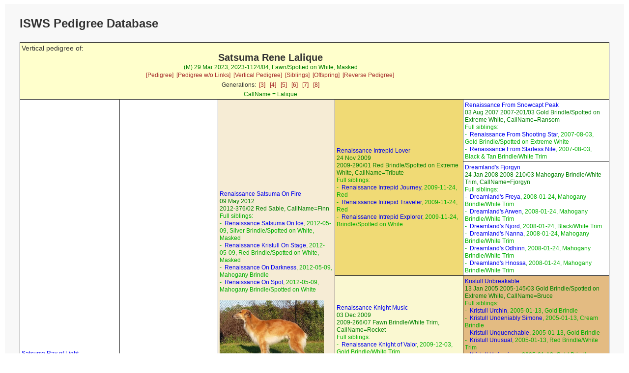

--- FILE ---
content_type: text/html; charset=UTF-8
request_url: https://silkenwindhounds.org/pedpoint/pp_verticalped.php?id=Satsuma%20Rene%20Lalique&db=pedigree&gens=5
body_size: 2913
content:
<!doctype html>
<html lang="en">
<head>
<meta charset='utf-8' />
<link rel="stylesheet" type="text/css" href="pp_style.css" />
<title>PedigreePoint Online Database</title>
<meta name="viewport" content="width=device-width, initial-scale=1">
<meta name='COPYRIGHT' content='Web scripts Copyright 2004 - $szThisYear Wild Systems. All Rights Reserved.'/>
<meta name='COPYRIGHT' content='Web scripts Customisation 2010 - $szThisYear Kris Willison. All Rights Reserved.'/>
<meta http-equiv='cache-control' content='NO-CACHE' />
<meta http-equiv='expires' content='-1'/>

<script src="https://ajax.googleapis.com/ajax/libs/jquery/1.12.4/jquery.min.js"></script>

</head>


<body>
<div class="container">
<div class="topofpage">
    <h1>
ISWS Pedigree Database</h1>
</div>
<table class='report'>
<tr><!-- Start Header -->
<td height='60' colspan='5' bgcolor='#FFFFCC'>

<div class='headleft'>
<span class='report'>Vertical pedigree of:</span>
</div>
<div class='headright'><div class='subject'>Satsuma Rene Lalique</div>
<span class='subjectdetails'>(M) 29 Mar 2023, 2023-1124/04, Fawn/Spotted on White, Masked </span><div class='subjectlinks'><a href='pp_pedigree.php?id=Satsuma%20Rene%20Lalique&db=pedigree&gens=5'>[Pedigree]</a>&nbsp;
<a href='pp_externalped.php?enc=8b56db3e464366afe059c3f25a8b36b19b578e25&db=pedigree&gens=5'>[Pedigree w/o Links]</a>&nbsp;
<a href='pp_verticalped.php?id=Satsuma%20Rene%20Lalique&db=pedigree&gens=5'>[Vertical Pedigree]</a>&nbsp;
<a href='pp_sibling.php?id=Satsuma%20Rene%20Lalique&db=pedigree&gens=5'>[Siblings]</a>&nbsp;
<a href='pp_offspring.php?id=Satsuma%20Rene%20Lalique&db=pedigree&gens=5'>[Offspring]</a>&nbsp;
<a href='pp_reverseped.php?id=Satsuma%20Rene%20Lalique&db=pedigree&gens=5'>[Reverse Pedigree]</a>&nbsp;
</div><div class='genlinks'>Generations:&nbsp;&nbsp;<a href='pp_verticalped.php?id=Satsuma%20Rene%20Lalique&amp;db=pedigree&amp;gens=3'>[3]</a>
&nbsp;&nbsp;<a href='pp_verticalped.php?id=Satsuma%20Rene%20Lalique&amp;db=pedigree&amp;gens=4'>[4]</a>
&nbsp;&nbsp;<a href='pp_verticalped.php?id=Satsuma%20Rene%20Lalique&amp;db=pedigree&amp;gens=5'>[5]</a>
&nbsp;&nbsp;<a href='pp_verticalped.php?id=Satsuma%20Rene%20Lalique&amp;db=pedigree&amp;gens=6'>[6]</a>
&nbsp;&nbsp;<a href='pp_verticalped.php?id=Satsuma%20Rene%20Lalique&amp;db=pedigree&amp;gens=7'>[7]</a>
&nbsp;&nbsp;<a href='pp_verticalped.php?id=Satsuma%20Rene%20Lalique&amp;db=pedigree&amp;gens=8'>[8]</a>
</div><span class='subjectdetails'>CallName = Lalique<br/></span>
</div>
</td>
</tr><!-- End Header -->
<tr>
<td width='15%' height='288' rowspan='16' >
<span class='ancestor'><a href='pp_verticalped.php?id=Satsuma%20Ray%20of%20Light&amp;gens=5&amp;db=pedigree'>Satsuma Ray of Light</a></span><br/><span class='ancestordetails'> 03 Nov 2018<br/> 2018-722/03 Black & Tan/Irish Marked, CallName=Ray</span>
<span class='ancestorsiblings'><br/>Full siblings:<br/>-&nbsp;&nbsp;<a href='pp_verticalped.php?id=Satsuma%20Lucky%20Star%20at%20Broadway&amp;gens=5&amp;db=pedigree'>Satsuma Lucky Star at Broadway</a>, 2018-11-03, Black & Tan Brindle/Irish Marked<br/>-&nbsp;&nbsp;<a href='pp_verticalped.php?id=Satsuma%20Thief%20of%20Hearts&amp;gens=5&amp;db=pedigree'>Satsuma Thief of Hearts</a>, 2018-11-03, Black & Tan Brindle<br/>-&nbsp;&nbsp;<a href='pp_verticalped.php?id=Satsuma%20True%20Blue&amp;gens=5&amp;db=pedigree'>Satsuma True Blue</a>, 2018-11-03, Chinchilla/Irish Marked<br/>-&nbsp;&nbsp;<a href='pp_verticalped.php?id=Satsuma%20Vogue&amp;gens=5&amp;db=pedigree'>Satsuma Vogue</a>, 2018-11-03, Silver Brindle/Irish Marked<br/>-&nbsp;&nbsp;<a href='pp_verticalped.php?id=Satsuma%20La%20Isla%20Bonita&amp;gens=5&amp;db=pedigree'>Satsuma La Isla Bonita</a>, 2018-11-03, Silver Brindle<br/>-&nbsp;&nbsp;<a href='pp_verticalped.php?id=Satsuma%20Into%20The%20Groove&amp;gens=5&amp;db=pedigree'>Satsuma Into The Groove</a>, 2018-11-03, Black & Tan Brindle</span><br>&nbsp;<br><a href='./images/satsumarayoflight.jpg'><img src='./images/satsumarayoflight.jpg' height='150' class='pedphoto'></a><br></td>
<td width='17%' height='144' rowspan='8' >
<span class='ancestor'><a href='pp_verticalped.php?id=Cool%20Run%20Satsuma%20Zander&amp;gens=5&amp;db=pedigree'>Cool Run Satsuma Zander</a></span><br/><span class='ancestordetails'> 15 Jul 2013<br/> 2013-420/01 Black & Tan/Irish Marked, CallName=Zander</span>
<span class='ancestorsiblings'><br/>Full siblings:<br/>-&nbsp;&nbsp;<a href='pp_verticalped.php?id=Cool%20Run%20Ziva&amp;gens=5&amp;db=pedigree'>Cool Run Ziva</a>, 2013-07-15, Red Sable/Irish Marked<br/>-&nbsp;&nbsp;<a href='pp_verticalped.php?id=Cool%20Run%20Zacari&amp;gens=5&amp;db=pedigree'>Cool Run Zacari</a>, 2013-07-15, Gold Sable/Spotted on Extreme White</span><br>&nbsp;<br><a href='./images/coolrunsatsumazamder.jpg'><img src='./images/coolrunsatsumazamder.jpg' height='150' class='pedphoto'></a><br></td>
<td width='20%' height='72' rowspan='4' bgcolor='#F6ECD5'>
<span class='ancestor'><a href='pp_verticalped.php?id=Renaissance%20Satsuma%20On%20Fire&amp;gens=5&amp;db=pedigree'>Renaissance Satsuma On Fire</a></span><br/><span class='ancestordetails'> 09 May 2012<br/> 2012-376/02 Red Sable, CallName=Finn</span>
<span class='ancestorsiblings'><br/>Full siblings:<br/>-&nbsp;&nbsp;<a href='pp_verticalped.php?id=Renaissance%20Satsuma%20On%20Ice&amp;gens=5&amp;db=pedigree'>Renaissance Satsuma On Ice</a>, 2012-05-09, Silver Brindle/Spotted on White, Masked<br/>-&nbsp;&nbsp;<a href='pp_verticalped.php?id=Renaissance%20Kristull%20On%20Stage&amp;gens=5&amp;db=pedigree'>Renaissance Kristull On Stage</a>, 2012-05-09, Red Brindle/Spotted on White, Masked<br/>-&nbsp;&nbsp;<a href='pp_verticalped.php?id=Renaissance%20On%20Darkness&amp;gens=5&amp;db=pedigree'>Renaissance On Darkness</a>, 2012-05-09, Mahogany Brindle<br/>-&nbsp;&nbsp;<a href='pp_verticalped.php?id=Renaissance%20On%20Spot&amp;gens=5&amp;db=pedigree'>Renaissance On Spot</a>, 2012-05-09, Mahogany Brindle/Spotted on White</span><br>&nbsp;<br><a href='./images/renaissancesatsumaonfire.jpg'><img src='./images/renaissancesatsumaonfire.jpg' height='150' class='pedphoto'></a><br></td>
<td width='22%' height='36' rowspan='2' bgcolor='#F0DA75'>
<span class='ancestor'><a href='pp_verticalped.php?id=Renaissance%20Intrepid%20Lover&amp;gens=5&amp;db=pedigree'>Renaissance Intrepid Lover</a></span><br/><span class='ancestordetails'> 24 Nov 2009<br/> 2009-290/01 Red Brindle/Spotted on Extreme White, CallName=Tribute</span>
<span class='ancestorsiblings'><br/>Full siblings:<br/>-&nbsp;&nbsp;<a href='pp_verticalped.php?id=Renaissance%20Intrepid%20Journey&amp;gens=5&amp;db=pedigree'>Renaissance Intrepid Journey</a>, 2009-11-24, Red<br/>-&nbsp;&nbsp;<a href='pp_verticalped.php?id=Renaissance%20Intrepid%20Traveler&amp;gens=5&amp;db=pedigree'>Renaissance Intrepid Traveler</a>, 2009-11-24, Red<br/>-&nbsp;&nbsp;<a href='pp_verticalped.php?id=Renaissance%20Intrepid%20Explorer&amp;gens=5&amp;db=pedigree'>Renaissance Intrepid Explorer</a>, 2009-11-24, Brindle/Spotted on White</span></td>
<td width='26%' height='18' >
<span class='ancestor'><a href='pp_verticalped.php?id=Renaissance%20From%20Snowcapt%20Peak&amp;gens=5&amp;db=pedigree'>Renaissance From Snowcapt Peak</a></span><br/><span class='ancestordetails'> 03 Aug 2007 2007-201/03 Gold Brindle/Spotted on Extreme White, CallName=Ransom</span>
<span class='ancestorsiblings'><br/>Full siblings:<br/>-&nbsp;&nbsp;<a href='pp_verticalped.php?id=Renaissance%20From%20Shooting%20Star&amp;gens=5&amp;db=pedigree'>Renaissance From Shooting Star</a>, 2007-08-03, Gold Brindle/Spotted on Extreme White<br/>-&nbsp;&nbsp;<a href='pp_verticalped.php?id=Renaissance%20From%20Starless%20Nite&amp;gens=5&amp;db=pedigree'>Renaissance From Starless Nite</a>, 2007-08-03, Black & Tan Brindle/White Trim</span></td>
</tr>
<tr >
<td width='26%' height='18' >
<span class='ancestor'><a href='pp_verticalped.php?id=Dreamland%27s%20Fjorgyn&amp;gens=5&amp;db=pedigree'>Dreamland's Fjorgyn</a></span><br/><span class='ancestordetails'> 24 Jan 2008 2008-210/03 Mahogany Brindle/White Trim, CallName=Fjorgyn</span>
<span class='ancestorsiblings'><br/>Full siblings:<br/>-&nbsp;&nbsp;<a href='pp_verticalped.php?id=Dreamland%27s%20Freya&amp;gens=5&amp;db=pedigree'>Dreamland's Freya</a>, 2008-01-24, Mahogany Brindle/White Trim<br/>-&nbsp;&nbsp;<a href='pp_verticalped.php?id=Dreamland%27s%20Arwen&amp;gens=5&amp;db=pedigree'>Dreamland's Arwen</a>, 2008-01-24, Mahogany Brindle/White Trim<br/>-&nbsp;&nbsp;<a href='pp_verticalped.php?id=Dreamland%27s%20Njord&amp;gens=5&amp;db=pedigree'>Dreamland's Njord</a>, 2008-01-24, Black/White Trim<br/>-&nbsp;&nbsp;<a href='pp_verticalped.php?id=Dreamland%27s%20Nanna&amp;gens=5&amp;db=pedigree'>Dreamland's Nanna</a>, 2008-01-24, Mahogany Brindle/White Trim<br/>-&nbsp;&nbsp;<a href='pp_verticalped.php?id=Dreamland%27s%20Odhinn&amp;gens=5&amp;db=pedigree'>Dreamland's Odhinn</a>, 2008-01-24, Mahogany Brindle/White Trim<br/>-&nbsp;&nbsp;<a href='pp_verticalped.php?id=Dreamland%27s%20Hnossa&amp;gens=5&amp;db=pedigree'>Dreamland's Hnossa</a>, 2008-01-24, Mahogany Brindle/White Trim</span></td>
</tr>
<tr >
<td width='22%' height='36' rowspan='2' bgcolor='#FAF8D1'>
<span class='ancestor'><a href='pp_verticalped.php?id=Renaissance%20Knight%20Music&amp;gens=5&amp;db=pedigree'>Renaissance Knight Music</a></span><br/><span class='ancestordetails'> 03 Dec 2009<br/> 2009-266/07 Fawn Brindle/White Trim, CallName=Rocket</span>
<span class='ancestorsiblings'><br/>Full siblings:<br/>-&nbsp;&nbsp;<a href='pp_verticalped.php?id=Renaissance%20Knight%20of%20Valor&amp;gens=5&amp;db=pedigree'>Renaissance Knight of Valor</a>, 2009-12-03, Gold Brindle/White Trim</span><br>&nbsp;<br><a href='./images/renaissanceknightmusic.jpg'><img src='./images/renaissanceknightmusic.jpg' height='150' class='pedphoto'></a><br></td>
<td width='26%' height='18' bgcolor='#E3BB82'>
<span class='ancestor'><a href='pp_verticalped.php?id=Kristull%20Unbreakable&amp;gens=5&amp;db=pedigree'>Kristull Unbreakable</a></span><br/><span class='ancestordetails'> 13 Jan 2005 2005-145/03 Gold Brindle/Spotted on Extreme White, CallName=Bruce</span>
<span class='ancestorsiblings'><br/>Full siblings:<br/>-&nbsp;&nbsp;<a href='pp_verticalped.php?id=Kristull%20Urchin&amp;gens=5&amp;db=pedigree'>Kristull Urchin</a>, 2005-01-13, Gold Brindle<br/>-&nbsp;&nbsp;<a href='pp_verticalped.php?id=Kristull%20Undeniably%20Simone&amp;gens=5&amp;db=pedigree'>Kristull Undeniably Simone</a>, 2005-01-13, Cream Brindle<br/>-&nbsp;&nbsp;<a href='pp_verticalped.php?id=Kristull%20Unquenchable&amp;gens=5&amp;db=pedigree'>Kristull Unquenchable</a>, 2005-01-13, Gold Brindle<br/>-&nbsp;&nbsp;<a href='pp_verticalped.php?id=Kristull%20Unusual&amp;gens=5&amp;db=pedigree'>Kristull Unusual</a>, 2005-01-13, Red Brindle/White Trim<br/>-&nbsp;&nbsp;<a href='pp_verticalped.php?id=Kristull%20Unforgiven&amp;gens=5&amp;db=pedigree'>Kristull Unforgiven</a>, 2005-01-13, Gold Brindle<br/>-&nbsp;&nbsp;<a href='pp_verticalped.php?id=Kristull%20Sunset&amp;gens=5&amp;db=pedigree'>Kristull Sunset</a>, 2005-01-13, Red Brindle</span></td>
</tr>
<tr >
<td width='26%' height='18' bgcolor='#E38D82'>
<span class='ancestor'><a href='pp_verticalped.php?id=Kristull%20Sunset&amp;gens=5&amp;db=pedigree'>Kristull Sunset</a></span><br/><span class='ancestordetails'> 13 Jan 2005 2005-143/03 Red Brindle, CallName=Sunset</span>
<span class='ancestorsiblings'><br/>Full siblings:<br/>-&nbsp;&nbsp;<a href='pp_verticalped.php?id=Kristull%20Urchin&amp;gens=5&amp;db=pedigree'>Kristull Urchin</a>, 2005-01-13, Gold Brindle<br/>-&nbsp;&nbsp;<a href='pp_verticalped.php?id=Kristull%20Undeniably%20Simone&amp;gens=5&amp;db=pedigree'>Kristull Undeniably Simone</a>, 2005-01-13, Cream Brindle<br/>-&nbsp;&nbsp;<a href='pp_verticalped.php?id=Kristull%20Unquenchable&amp;gens=5&amp;db=pedigree'>Kristull Unquenchable</a>, 2005-01-13, Gold Brindle<br/>-&nbsp;&nbsp;<a href='pp_verticalped.php?id=Kristull%20Unusual&amp;gens=5&amp;db=pedigree'>Kristull Unusual</a>, 2005-01-13, Red Brindle/White Trim<br/>-&nbsp;&nbsp;<a href='pp_verticalped.php?id=Kristull%20Unforgiven&amp;gens=5&amp;db=pedigree'>Kristull Unforgiven</a>, 2005-01-13, Gold Brindle<br/>-&nbsp;&nbsp;<a href='pp_verticalped.php?id=Kristull%20Unbreakable&amp;gens=5&amp;db=pedigree'>Kristull Unbreakable</a>, 2005-01-13, Gold Brindle/Spotted on Extreme White</span></td>
</tr>
<tr >
<td width='20%' height='72' rowspan='4' >
<span class='ancestor'><a href='pp_verticalped.php?id=Kohana%20I%20M%20Teagan%20by%20Cool%20Run&amp;gens=5&amp;db=pedigree'>Kohana I M Teagan by Cool Run</a></span><br/><span class='ancestordetails'> 07 Sep 2009<br/> 2009-257/02 Cream Sable/Irish Marked, CallName=Teagan</span>
<span class='ancestorsiblings'><br/>Full siblings:<br/>-&nbsp;&nbsp;<a href='pp_verticalped.php?id=Kohana%20I%20M%20Aidan&amp;gens=5&amp;db=pedigree'>Kohana I M Aidan</a>, 2009-09-07, Red/Irish Marked<br/>-&nbsp;&nbsp;<a href='pp_verticalped.php?id=Kohana%20I%20M%20Kyla&amp;gens=5&amp;db=pedigree'>Kohana I M Kyla</a>, 2009-09-07, Black & Tan Brindle/Irish Marked<br/>-&nbsp;&nbsp;<a href='pp_verticalped.php?id=Kohana%20I%20M%20Riley&amp;gens=5&amp;db=pedigree'>Kohana I M Riley</a>, 2009-09-07, Fawn/Irish Marked<br/>-&nbsp;&nbsp;<a href='pp_verticalped.php?id=Kohana%20I%20M%20Davina&amp;gens=5&amp;db=pedigree'>Kohana I M Davina</a>, 2009-09-07, Fawn/Irish Marked</span></td>
<td width='22%' height='36' rowspan='2' bgcolor='#FAD1D1'>
<span class='ancestor'><a href='pp_verticalped.php?id=Lagniappe%20TiCayenne%20Cool%20Run&amp;gens=5&amp;db=pedigree'>Lagniappe TiCayenne Cool Run</a></span><br/><span class='ancestordetails'> 03 Nov 2004<br/> 2004-136/07 Red/Spotted on White, CallName=Tiki</span>
<span class='ancestorsiblings'><br/>Full siblings:<br/>-&nbsp;&nbsp;<a href='pp_verticalped.php?id=Lagniappe%20Bour%C3%A9e&amp;gens=5&amp;db=pedigree'>Lagniappe Bourée</a>, 2004-11-03, Black Brindle/White Trim<br/>-&nbsp;&nbsp;<a href='pp_verticalped.php?id=Lagniappe%20Lights%20on%20the%20Levee&amp;gens=5&amp;db=pedigree'>Lagniappe Lights on the Levee</a>, 2004-11-03, Red/White Trim<br/>-&nbsp;&nbsp;<a href='pp_verticalped.php?id=Lagniappe%20Bonnyrest%20Beignet&amp;gens=5&amp;db=pedigree'>Lagniappe Bonnyrest Beignet</a>, 2004-11-03, Black Brindle/White Trim<br/>-&nbsp;&nbsp;<a href='pp_verticalped.php?id=Lagniappe%20Shadow%20on%20the%20Teche&amp;gens=5&amp;db=pedigree'>Lagniappe Shadow on the Teche</a>, 2004-11-03, Black/Spotted on White<br/>-&nbsp;&nbsp;<a href='pp_verticalped.php?id=Lagniappe%20Allons%20Danser&amp;gens=5&amp;db=pedigree'>Lagniappe Allons Danser</a>, 2004-11-03, Black/Spotted on White<br/>-&nbsp;&nbsp;<a href='pp_verticalped.php?id=Lagniappe%20Coffee%20and%20Chicory&amp;gens=5&amp;db=pedigree'>Lagniappe Coffee and Chicory</a>, 2004-11-03, Black & Tan</span><br>&nbsp;<br><a href='./images/lagniappeticayennecoolrun.jpg'><img src='./images/lagniappeticayennecoolrun.jpg' height='150' class='pedphoto'></a><br></td>
<td width='26%' height='18' >
<span class='ancestor'><a href='pp_verticalped.php?id=Kristull%20Dante%20by%20Cool%20Run&amp;gens=5&amp;db=pedigree'>Kristull Dante by Cool Run</a></span><br/><span class='ancestordetails'> 10 Feb 2000 2000-59/01 Self Brindle, CallName=Dante</span>
<span class='ancestorsiblings'><br/>Full siblings:<br/>-&nbsp;&nbsp;<a href='pp_verticalped.php?id=Kristull%20Dirk&amp;gens=5&amp;db=pedigree'>Kristull Dirk</a>, 2000-02-10, Black Brindle<br/>-&nbsp;&nbsp;<a href='pp_verticalped.php?id=Kristull%20Dugal&amp;gens=5&amp;db=pedigree'>Kristull Dugal</a>, 2000-02-10, Red Brindle<br/>-&nbsp;&nbsp;<a href='pp_verticalped.php?id=Kristull%20D%27Arktagnan%20Shadows&amp;gens=5&amp;db=pedigree'>Kristull D'Arktagnan Shadows</a>, 2000-02-10, Black Brindle<br/>-&nbsp;&nbsp;<a href='pp_verticalped.php?id=Kristull%20Dabisha%20Allagante&amp;gens=5&amp;db=pedigree'>Kristull Dabisha Allagante</a>, 2000-02-10, Self Brindle<br/>-&nbsp;&nbsp;<a href='pp_verticalped.php?id=Kristull%20Daiquiri&amp;gens=5&amp;db=pedigree'>Kristull Daiquiri</a>, 2000-02-10, Mahogany Brindle</span></td>
</tr>
<tr >
<td width='26%' height='18' >
<span class='ancestor'><a href='pp_verticalped.php?id=Kristull%20Lagniappe%20Rapunzel&amp;gens=5&amp;db=pedigree'>Kristull Lagniappe Rapunzel</a></span><br/><span class='ancestordetails'> 14 Mar 1998 2000-38/01 Self Red, CallName=Punzi</span>
<span class='ancestorsiblings'><br/>Full siblings:<br/>-&nbsp;&nbsp;<a href='pp_verticalped.php?id=Kristull%20Ruadh%20Sioda%20Sgail&amp;gens=5&amp;db=pedigree'>Kristull Ruadh Sioda Sgail</a>, 1998-03-14, Mahogany Brindle<br/>-&nbsp;&nbsp;<a href='pp_verticalped.php?id=Kristull%20Coco%20Chanel&amp;gens=5&amp;db=pedigree'>Kristull Coco Chanel</a>, 1998-03-14, Cream Brindle<br/>-&nbsp;&nbsp;<a href='pp_verticalped.php?id=Kristull%20Zip&amp;gens=5&amp;db=pedigree'>Kristull Zip</a>, 1999-05-24</span></td>
</tr>
<tr >
<td width='22%' height='36' rowspan='2' >
<span class='ancestor'><a href='pp_verticalped.php?id=HMS%20Kohanas%20Princess%20Alexandra&amp;gens=5&amp;db=pedigree'>HMS Kohanas Princess Alexandra</a></span><br/><span class='ancestordetails'> 18 May 2007<br/> PROJECT Fawn Brindle/Irish Marked, CallName=Lexi</span>
<span class='ancestorsiblings'><br/>Full siblings:<br/>-&nbsp;&nbsp;<a href='pp_verticalped.php?id=HMS%20Silver%20Fox%20of%20Siendo&amp;gens=5&amp;db=pedigree'>HMS Silver Fox of Siendo</a>, 2007-05-18, Silver Sable/Spotted on White</span><br>&nbsp;<br><a href='./images/hmskohanasprincessalexandra.jpg'><img src='./images/hmskohanasprincessalexandra.jpg' height='150' class='pedphoto'></a><br></td>
<td width='26%' height='18' >
<span class='ancestor'><a href='pp_verticalped.php?id=Windspirit%20Banderas%20By%20Cool%20Run&amp;gens=5&amp;db=pedigree'>Windspirit Banderas By Cool Run</a></span><br/><span class='ancestordetails'> 10 Aug 2003 2003-107/03 Chinchilla/Irish Marked, CallName=Banderas</span>
<span class='ancestorsiblings'><br/>Full siblings:<br/>-&nbsp;&nbsp;<a href='pp_verticalped.php?id=Windspirit%20Basia%27s%20Dream&amp;gens=5&amp;db=pedigree'>Windspirit Basia's Dream</a>, 2003-08-10, Black/White Trim<br/>-&nbsp;&nbsp;<a href='pp_verticalped.php?id=Windspirit%20Bellissima%20Kohana&amp;gens=5&amp;db=pedigree'>Windspirit Bellissima Kohana</a>, 2003-08-10, Black/Irish Marked<br/>-&nbsp;&nbsp;<a href='pp_verticalped.php?id=Windspirit%20Bravissimo&amp;gens=5&amp;db=pedigree'>Windspirit Bravissimo</a>, 2003-08-10, Silver Brindle<br/>-&nbsp;&nbsp;<a href='pp_verticalped.php?id=Windspirit%20Bijou%20Renaissance&amp;gens=5&amp;db=pedigree'>Windspirit Bijou Renaissance</a>, 2003-08-10, Black Brindle/Irish Marked<br/>-&nbsp;&nbsp;<a href='pp_verticalped.php?id=Windspirit%20Brendan%20Renaissance&amp;gens=5&amp;db=pedigree'>Windspirit Brendan Renaissance</a>, 2003-08-10, Self Black<br/>-&nbsp;&nbsp;<a href='pp_verticalped.php?id=Windspirit%20Bashir&amp;gens=5&amp;db=pedigree'>Windspirit Bashir</a>, 2003-08-10, Self Black</span></td>
</tr>
<tr >
<td width='26%' height='18' >
<span class='ancestor'><a href='pp_verticalped.php?id=Pickle%20Hills%20Huntress&amp;gens=5&amp;db=pedigree'>Pickle Hills Huntress</a></span><br/><span class='ancestordetails'> 01 Feb 2001 BORZOI Black & Tan/Spotted on White, CallName=Tilly</span>
